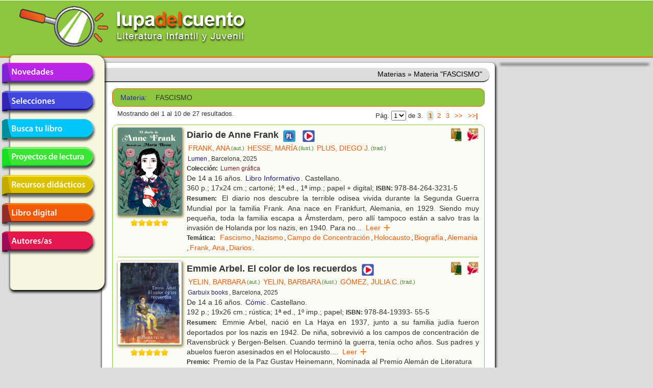

--- FILE ---
content_type: text/html; charset=utf-8
request_url: https://lupadelcuento.org/index.php/libros/materia/materia/FASCISMO
body_size: 13027
content:
<!DOCTYPE HTML>
<html xmlns="http://www.w3.org/1999/xhtml" dir="ltr" lang="es-ES" xml:lang="es">
<head>
<meta http-equiv="Content-Type" content="text/html; charset=UTF-8" />
<meta http-equiv="Content-Language" content="es-ES" />
<meta name="languaje" content="es" />
<meta name="Description" content="lupadelcuento, literatura infantil y juvenil" />
<meta name="Keywords" content="lupadelcuento lupa cuento literatura infantil juvenil libros librería" />
<meta name="author" content="Vincent &amp; Vincent + DTR-Sistemas" />
<meta name="generator" content="DTR-Yii-Framework" />
<link rel="canonical" href="/index.php/libros/materia/materia/FASCISMO" />
<link rel="shortcut icon" type="image/x-icon" href="/rsc/favicon.gif" />
<link rel="stylesheet" type="text/css" href="/assets/94918487/colorbox.css" />
<link rel="stylesheet" type="text/css" href="/rsc/css/lupa-web.css" media="screen, projection" />
<link rel="stylesheet" type="text/css" href="/rsc/css/lupa-web-dtr.css" media="screen, projection" />
<link rel="stylesheet" type="text/css" href="/rsc/css/lupa-forms.css" />
<script type="text/javascript" src="https://code.jquery.com/jquery-1.8.3.min.js"></script>
<script type="text/javascript" src="/assets/94918487/js/jquery.colorbox.js"></script>
<script type="text/javascript" src="/assets/94918487/js/jquery.colorbox-es.js"></script>
<title>Lupa del Cuento - Materias - Materia &quot;FASCISMO&quot;</title>
</head>

<body>
<div id="wrapper">
  <div id="header">
<div id="header-top">
  <a href="https://lupadelcuento.org/index.php" title="lupadelcuento" style="display:block">
    <div class="logo"></div>
  </a>
  <div class="h-l">
    <div class="h-l-1">
      <div id="search"></div>
    </div>
  </div>
  <div class="clear"></div>
</div><!-- header-top -->
    <div class="clear"></div>
  </div><!-- header -->

  <div id="main-nav-container">
    <div class="clear"></div>
  </div><!-- main-nav-container -->
  
  <div id="main">
    <div id="sidebar-l">
<div id="menu_desp">
  <ul id="lupa-menu">
<li id="novedades" class="accButton first"><a href="/index.php/libros/novedades">Novedades</a></li>
<li id="selecciones" class="accButton"><span>Selecciones</span>
<ul class="accContent">
<li class="li_hdr first"><span></span></li>
<li class="selecciones-generos"><span>Por géneros</span></li>
<li class="selecciones-sub1"><a href="/index.php/libros/selecciones/rid/1/id/101">Álbumes Ilustrados</a></li>
<li class="selecciones-sub1"><a href="/index.php/libros/selecciones/rid/1/id/102">Poesía</a></li>
<li class="selecciones-sub1"><a href="/index.php/libros/selecciones/rid/1/id/103">Teatro</a></li>
<li class="selecciones-sub1"><a href="/index.php/libros/selecciones/rid/1/id/104">Cómic</a></li>
<li class="selecciones-tematicas"><a href="/index.php/libros/selecciones/rid/2">Temáticas</a></li>
<li class="selecciones-buenos"><a href="/index.php/libros/selecciones/rid/3">Buenos libros</a></li>
<li class="selecciones-conmemorativas"><a href="/index.php/libros/selecciones/rid/4">Conmemorativas</a></li>
<li class="selecciones-premios last"><a href="/index.php/libros/selecciones/rid/5">Premios</a></li>
</ul>
</li>
<li id="busca" class="accButton"><a href="/index.php/libros/buscar">Busca tu libro</a></li>
<li id="proyectos" class="accButton"><a href="/index.php/libros/proyectos">Proyectos de lectura</a></li>
<li id="recursos" class="accButton"><span>Recursos didácticos</span>
<ul class="accContent">
<li class="li_hdr first"><span></span></li>
<li id="recursos-infantil"><a href="/index.php/recursos/etapa/id/1">Educación infantil</a></li>
<li id="recursos-primaria"><a href="/index.php/recursos/etapa/id/2">Educación primaria</a></li>
<li id="recursos-secundaria" class="last"><a href="/index.php/recursos/etapa/id/3">Educación secundaria</a></li>
</ul>
</li>
<li id="digital" class="accButton"><a href="/index.php/libros/digital">Libro digital</a></li>
<li id="entidades" class="accButton last"><span>Autores/as en la red</span>
<ul class="accContent">
<li class="li_hdr first"><span></span></li>
<li id="entidades-autor"><a href="/index.php/entidades/autor">Escritores/as</a></li>
<li id="entidades-ilustrador" class="last"><a href="/index.php/entidades/ilustrador">Ilustradores/as</a></li>
</ul>
</li>
</ul>
</div><!-- menu_desp -->
      <div class="clear"></div>
    </div><!-- sidebar-l -->
    
    <div id="content">
<div id="breadcrumbs" class="breadcrumbs">
<span>Materias</span> &raquo; <span>Materia &quot;FASCISMO&quot;</span></div><!-- breadcrumbs -->
      <div class="lista">
<div class="filtro filtro_form">
<div class="form wide">
<fieldset class="x_filter">
<label class="materia em4 azul2">Materia: </label>
<span class="materia">FASCISMO</span>

</fieldset></div><div class="clear"></div>
</div>
<div class="paginador paginador_top paginador_bottom">
<div class="paginador_left">Mostrando del 1 al 10 de 27 resultados.</div>
<div class="paginador_right">Pág.&nbsp;<select onchange="if(this.value!=&#039;&#039;) {window.location=this.value;};" class="yiiPager" name="yw0" id="yw0">
<option value="/index.php/libros/materia/materia/FASCISMO/p/1" selected="selected">1</option>
<option value="/index.php/libros/materia/materia/FASCISMO/p/2">2</option>
<option value="/index.php/libros/materia/materia/FASCISMO/p/3">3</option>
</select>&nbsp;de 3.&nbsp;<ul class="paginador_links" id="yw1"><li class="first hidden"><a href="/index.php/libros/materia/materia/FASCISMO/p/1">|&lt;&lt;</a></li>
<li class="previous hidden"><a href="/index.php/libros/materia/materia/FASCISMO/p/1">&lt;&lt;</a></li>
<li class="page selected"><a href="/index.php/libros/materia/materia/FASCISMO/p/1">1</a></li>
<li class="page"><a href="/index.php/libros/materia/materia/FASCISMO/p/2">2</a></li>
<li class="page"><a href="/index.php/libros/materia/materia/FASCISMO/p/3">3</a></li>
<li class="next"><a href="/index.php/libros/materia/materia/FASCISMO/p/2">&gt;&gt;</a></li>
<li class="last"><a href="/index.php/libros/materia/materia/FASCISMO/p/3">&gt;&gt;|</a></li></ul></div>
<div class="clear"></div>
</div>
<div class="resultados resultados_lista">
<div id="libro_47436" class="libro_ficha">
<div class="libro_img"><img class="thumbnail" title="Diario de Anne Frank" width="125" heigth="auto" src="/portadas/2501110.jpg" alt="Diario de Anne Frank" />
<div class="clear"></div>
<div class="libro_califica"><span class="calificacion estrella5"></span>
<div class="clear"></div>
</div>
</div>
<div class="libro_dat">
<div class="libro_afiliados"><a target="_blank" class="boton carrito" href="https://www.awin1.com/cread.php?awinmid=21491&amp;awinaffid=1214358&amp;ued=https%3A%2F%2Fwww.casadellibro.com%3Fq%3D9788426432315"><img title="Comprar libro en [Casa del Libro]" width="24px" src="/assets/ed7b9ecb/logo_casadellibro.png" alt="Comprar libro en [Casa del Libro]" /></a>
&nbsp;<a target="_blank" class="boton carrito" href="http://affiliates.abebooks.com/c/225410/244811/2029?u=http%3A%2F%2Fwww.iberlibro.com%2Fservlet%2FSearchResults&amp;p.isbn=9788426432315&amp;cm_mmc=aff-_-ir-_-225410-_-244811&amp;afn_sr=impact"><img title="Comprar libro en [IberLibro]" width="24px" src="/assets/395c99c8/logo_iberlibro.png" alt="Comprar libro en [IberLibro]" /></a>

</div>
<div class="libro_titulo">Diario de Anne Frank<div class="libro_proyecto"><a target="_blank" class="boton proyecto" href="https://penguinaula.com/es/docs/GL/GD-El-diario-de-Anne-Frank_4204.pdf"><img title="Proyecto de Lectura (nueva ventana)" width="24px" class="proyecto_lectura" src="/rsc/ico/logo_proyecto_lectura_2017.png" alt="Proyecto de Lectura (nueva ventana)" /></a>
</div>
<div class="libro_recursos"><a target="_blank" class="boton recurso" href="https://www.penguinlibros.com/es/novela-grafica/371207-libro-diario-de-anne-frank-edicion-ilustrada-9788426432315/fragmento"><img title="Ver más (nueva ventana)" width="24px" class="recurso_general" src="/rsc/ico/logo_recurso_2017.png" alt="Ver más (nueva ventana)" /></a>
</div>
</div>
<div class="libro_autor"><a class="entidad enlace" title="Libros de [FRANK, ANA]" href="/index.php/entidades/autor/id/FRANK%2C+ANA">FRANK, ANA<span class="entidad-clase">(aut.)</span></a><a class="entidad enlace" title="Libros de [HESSE, MARÍA]" href="/index.php/entidades/ilustrador/id/HESSE%2C+MAR%C3%8DA">HESSE, MARÍA<span class="entidad-clase">(ilust.)</span></a><a class="entidad enlace" title="Libros de [PLUS, DIEGO J.]" href="/index.php/entidades/traductor/id/PLUS%2C+DIEGO+J.">PLUS, DIEGO J.<span class="entidad-clase">(trad.)</span></a></div>
<div class="libro_editorial"><a class="entidad enlace" title="Libros de [Lumen]" href="/index.php/entidades/editorial/id/Lumen">Lumen</a>, Barcelona, 2025</div>
<div class="libro_coleccion"><span class="etiqueta">Colección:&nbsp;</span><a class="coleccion enlace" title="Libros de la Colección [Lumen gráfica]" href="/index.php/libros/coleccion/coleccion/Lumen+gr%C3%A1fica">Lumen gráfica</a></div>
<div class="libro_edades">De 14 a 16 años. <a class="genero enlace" title="Libros del Género [Libro Informativo]" href="/index.php/libros/genero/genero/Libro+informativo">Libro Informativo</a>. Castellano.</div>
<div class="libro_formato">360 p.; 17x24 cm.; cartoné; 1ª ed., 1ª imp.; papel + digital; <span class="etiqueta">ISBN:&nbsp;</span>978-84-264-3231-5</div>
<div class="libro_resumen"><span class="etiqueta">Resumen:&nbsp;</span>
El diario nos descubre la terrible odisea vivida durante la Segunda Guerra Mundial por la familia Frank. Ana nace en Frankfurt, Alemania, en 1929. Siendo muy pequeña, toda la familia escapa a Ámsterdam, pero allí tampoco están a salvo tras la invasión de Holanda por los nazis, en 1940. Para no<span class="texto_oculto"> ser enviados a un campo de concentración, los Frank y algunos amigos se esconden en la Casa de Atrás, una especie de almacenes traseros del negocio de mermeladas del señor Frank. Pero todos los esfuerzos por ocultarse fueron estériles y Ana murió, en 1945, en el campo de concentración de Bergen-Belsen, a la edad de 15 años. En la Casa de Atrás, desde 1942 hasta 1944, Ana escribío su diario, que se hizo famoso en el mundo enteró y se conviertió en el símbolo del holocausta. Sus ultimas anotaciones son del día 1 de agosto de 1944. Su voz habla en nombre de los seis millones de inocentes asesinados en la Segunda Guerra Mundial, con la esperanza de que sus palabras sirvan, sobre todo, para hacer reflexionar sobre la locura y la barbarie de la guerra. Se intercalan magníficos retratos a color de la inconfundible ilustradora. El diario ilustrado, con una cuidada edidicón, conmemora el 80º aniversadio del final de la Segunda Guerra Mundial.</span><span class="texto_puntos">...</span>&nbsp;&nbsp;<a class="texto_expandir" href="#">Leer &nbsp;&nbsp;&nbsp;&nbsp;</a></div>
<div class="libro_materias"><span class="etiqueta">Temática:&nbsp;</span>
<a class="materia enlace" title="Libros de Temática [Fascismo]" href="/index.php/libros/materia/materia/FASCISMO">Fascismo</a>,<a class="materia enlace" title="Libros de Temática [Nazismo]" href="/index.php/libros/materia/materia/NAZISMO">Nazismo</a>,<a class="materia enlace" title="Libros de Temática [Campo de Concentración]" href="/index.php/libros/materia/materia/CAMPO+DE+CONCENTRACI%C3%93N">Campo de Concentración</a>,<a class="materia enlace" title="Libros de Temática [Holocausto]" href="/index.php/libros/materia/materia/HOLOCAUSTO">Holocausto</a>,<a class="materia enlace" title="Libros de Temática [Biografía]" href="/index.php/libros/materia/materia/BIOGRAF%C3%8DA">Biografía</a>,<a class="materia enlace" title="Libros de Temática [Alemania]" href="/index.php/libros/materia/materia/ALEMANIA">Alemania</a>,<a class="materia enlace" title="Libros de Temática [Frank, Ana]" href="/index.php/libros/materia/materia/FRANK%2C+ANA">Frank, Ana</a>,<a class="materia enlace" title="Libros de Temática [Diarios]" href="/index.php/libros/materia/materia/DIARIOS">Diarios</a>.</div>
<div class="clear"></div>
</div>
<div class="clear"></div>
</div>
<div id="libro_47358" class="libro_ficha">
<div class="libro_img"><img class="thumbnail" title="Emmie Arbel. El color de los recuerdos" width="125" heigth="auto" src="/portadas/2501068.jpg" alt="Emmie Arbel. El color de los recuerdos" />
<div class="clear"></div>
<div class="libro_califica"><span class="calificacion estrella5"></span>
<div class="clear"></div>
</div>
</div>
<div class="libro_dat">
<div class="libro_afiliados"><a target="_blank" class="boton carrito" href="https://www.awin1.com/cread.php?awinmid=21491&amp;awinaffid=1214358&amp;ued=https%3A%2F%2Fwww.casadellibro.com%3Fq%3D9788419393555"><img title="Comprar libro en [Casa del Libro]" width="24px" src="/assets/ed7b9ecb/logo_casadellibro.png" alt="Comprar libro en [Casa del Libro]" /></a>
&nbsp;<a target="_blank" class="boton carrito" href="http://affiliates.abebooks.com/c/225410/244811/2029?u=http%3A%2F%2Fwww.iberlibro.com%2Fservlet%2FSearchResults&amp;p.isbn=9788419393555&amp;cm_mmc=aff-_-ir-_-225410-_-244811&amp;afn_sr=impact"><img title="Comprar libro en [IberLibro]" width="24px" src="/assets/395c99c8/logo_iberlibro.png" alt="Comprar libro en [IberLibro]" /></a>

</div>
<div class="libro_titulo">Emmie Arbel. El color de los recuerdos<div class="libro_recursos"><a target="_blank" class="boton recurso" href="https://www.calameo.com/read/007447233582f615d6f7e"><img title="Ver más (nueva ventana)" width="24px" class="recurso_general" src="/rsc/ico/logo_recurso_2017.png" alt="Ver más (nueva ventana)" /></a>
</div>
</div>
<div class="libro_autor"><a class="entidad enlace" title="Libros de [YELIN, BARBARA]" href="/index.php/entidades/autor/id/YELIN%2C+BARBARA">YELIN, BARBARA<span class="entidad-clase">(aut.)</span></a><a class="entidad enlace" title="Libros de [YELIN, BARBARA]" href="/index.php/entidades/ilustrador/id/YELIN%2C+BARBARA">YELIN, BARBARA<span class="entidad-clase">(ilust.)</span></a><a class="entidad enlace" title="Libros de [GÓMEZ, JULIA C.]" href="/index.php/entidades/traductor/id/G%C3%93MEZ%2C+JULIA+C.">GÓMEZ, JULIA C.<span class="entidad-clase">(trad.)</span></a></div>
<div class="libro_editorial"><a class="entidad enlace" title="Libros de [Garbuix books]" href="/index.php/entidades/editorial/id/Garbuix+books">Garbuix books</a>, Barcelona, 2025</div>
<div class="libro_edades">De 14 a 16 años. <a class="genero enlace" title="Libros del Género [Cómic]" href="/index.php/libros/genero/genero/C%C3%B3mic">Cómic</a>. Castellano.</div>
<div class="libro_formato">192 p.; 19x26 cm.; rústica; 1ª ed., 1º imp.; papel; <span class="etiqueta">ISBN:&nbsp;</span>978-84-19393- 55-5</div>
<div class="libro_resumen"><span class="etiqueta">Resumen:&nbsp;</span>
Emmie Arbel, nació en La Haya en 1937, junto a su familia judía fueron deportados por los nazis en 1942. De niña, sobrevivió a los campos de concentración de Ravensbrück y Bergen-Belsen. Cuando terminó la guerra, tenía ocho años. Sus padres y abuelos fueron asesinados en el Holocausto.<span class="texto_oculto"> Emmie y sus hermanos fueron adoptados por una familia de acogida y vivieron en Holanda. Por desgracia, aquella experiencia fuen también un auténtico calvario. En 1949, la familia emigró a Israel. En el kibutz, Emmie se sentía aislada y que no pertenecía a ningún lugar. Por fin de joven pudo tomar las riendas de su vida, con la pesada mochila a sus espaldas. Emmie Arbel vive ahora cerca de Haifa. Viaja con frecuencia a Alemania para dar charlas como superviviente del Holocausto. Su infancia y juventud se caracterizaron por la violencia, los abusos, el silencio y la soledad. Pero también recuerda una vida llena de rebeldía, autoafirmación y humor. Basándose en encuentros personales y numerosas conversaciones en profundidad con Emmie Arbel, Barbara Yelin ha creado unas memorias perturbadoras que son también una reflexión sobre la propia memoria. La historia siempre hay que conocerla y qué mejor que de la mano, por muy dura que sea, que de la protagonista.</span><span class="texto_puntos">...</span>&nbsp;&nbsp;<a class="texto_expandir" href="#">Leer &nbsp;&nbsp;&nbsp;&nbsp;</a></div>
<div class="libro_premio"><span class="etiqueta">Premio:&nbsp;</span>
Premio de la Paz Gustav Heinemann, Nominada al Premio Alemán de Literatura Juvenil 2024 en la categoría de no ficción</div>
<div class="libro_materias"><span class="etiqueta">Temática:&nbsp;</span>
<a class="materia enlace" title="Libros de Temática [Mujeres]" href="/index.php/libros/materia/materia/MUJERES">Mujeres</a>,<a class="materia enlace" title="Libros de Temática [Niñas]" href="/index.php/libros/materia/materia/NI%C3%91AS">Niñas</a>,<a class="materia enlace" title="Libros de Temática [Recuerdos]" href="/index.php/libros/materia/materia/RECUERDOS">Recuerdos</a>,<a class="materia enlace" title="Libros de Temática [Holocausto]" href="/index.php/libros/materia/materia/HOLOCAUSTO">Holocausto</a>,<a class="materia enlace" title="Libros de Temática [Nazismo]" href="/index.php/libros/materia/materia/NAZISMO">Nazismo</a>,<a class="materia enlace" title="Libros de Temática [Judíos]" href="/index.php/libros/materia/materia/JUD%C3%8DOS">Judíos</a>,<a class="materia enlace" title="Libros de Temática [Violencia]" href="/index.php/libros/materia/materia/VIOLENCIA">Violencia</a>,<a class="materia enlace" title="Libros de Temática [Adopción]" href="/index.php/libros/materia/materia/ADOPCI%C3%93N">Adopción</a>,<a class="materia enlace" title="Libros de Temática [Fascismo]" href="/index.php/libros/materia/materia/FASCISMO">Fascismo</a>,<a class="materia enlace" title="Libros de Temática [Campo de Concentración]" href="/index.php/libros/materia/materia/CAMPO+DE+CONCENTRACI%C3%93N">Campo de Concentración</a>,<a class="materia enlace" title="Libros de Temática [Biografía]" href="/index.php/libros/materia/materia/BIOGRAF%C3%8DA">Biografía</a>,<a class="materia enlace" title="Libros de Temática [Arbel, Emmie]" href="/index.php/libros/materia/materia/ARBEL%2C+EMMIE">Arbel, Emmie</a>,<a class="materia enlace" title="Libros de Temática [Abusos a la Infancia]" href="/index.php/libros/materia/materia/ABUSOS+A+LA+INFANCIA">Abusos a la Infancia</a>,<a class="materia enlace" title="Libros de Temática [Historia]" href="/index.php/libros/materia/materia/HISTORIA">Historia</a>,<a class="materia enlace" title="Libros de Temática [Supervivencia]" href="/index.php/libros/materia/materia/SUPERVIVENCIA">Supervivencia</a>,<a class="materia enlace" title="Libros de Temática [Holanda]" href="/index.php/libros/materia/materia/HOLANDA">Holanda</a>,<a class="materia enlace" title="Libros de Temática [Israel]" href="/index.php/libros/materia/materia/ISRAEL">Israel</a>.</div>
<div class="clear"></div>
</div>
<div class="clear"></div>
</div>
<div id="libro_45874" class="libro_ficha">
<div class="libro_img"><img class="thumbnail" title="Esmeralda" width="125" heigth="auto" src="/portadas/2404560b.jpg" alt="Esmeralda" />
<div class="clear"></div>
<div class="libro_califica"><span class="calificacion estrella5"></span>
<div class="clear"></div>
</div>
</div>
<div class="libro_dat">
<div class="libro_afiliados"><a target="_blank" class="boton carrito" href="https://www.awin1.com/cread.php?awinmid=21491&amp;awinaffid=1214358&amp;ued=https%3A%2F%2Fwww.casadellibro.com%3Fq%3D9788414336984"><img title="Comprar libro en [Casa del Libro]" width="24px" src="/assets/ed7b9ecb/logo_casadellibro.png" alt="Comprar libro en [Casa del Libro]" /></a>
&nbsp;<a target="_blank" class="boton carrito" href="http://affiliates.abebooks.com/c/225410/244811/2029?u=http%3A%2F%2Fwww.iberlibro.com%2Fservlet%2FSearchResults&amp;p.isbn=9788414336984&amp;cm_mmc=aff-_-ir-_-225410-_-244811&amp;afn_sr=impact"><img title="Comprar libro en [IberLibro]" width="24px" src="/assets/395c99c8/logo_iberlibro.png" alt="Comprar libro en [IberLibro]" /></a>

</div>
<div class="libro_titulo">Esmeralda<div class="libro_proyecto"><a target="_blank" class="boton proyecto" href="https://recursos.grupoanaya.es/catalogos/proyectos_lectura/IJ00894001_9999961106.pdf"><img title="Proyecto de Lectura (nueva ventana)" width="24px" class="proyecto_lectura" src="/rsc/ico/logo_proyecto_lectura_2017.png" alt="Proyecto de Lectura (nueva ventana)" /></a>
</div>
<div class="libro_recursos"><a target="_blank" class="boton recurso" href="https://www.anayainfantilyjuvenil.com/primer_capitulo/9788414336984-narrativa-juvenil-esmeralda.pdf"><img title="Ver más (nueva ventana)" width="24px" class="recurso_general" src="/rsc/ico/logo_recurso_2017.png" alt="Ver más (nueva ventana)" /></a>
</div>
</div>
<div class="libro_autor"><a class="entidad enlace" title="Libros de [ALCOLEA, ANA]" href="/index.php/entidades/autor/id/ALCOLEA%2C+ANA">ALCOLEA, ANA<span class="entidad-clase">(aut.)</span></a><a class="entidad enlace" title="Libros de [GUIRAO, DAVID]" href="/index.php/entidades/ilustrador/id/GUIRAO%2C+DAVID">GUIRAO, DAVID<span class="entidad-clase">(ilust.)</span></a></div>
<div class="libro_editorial"><a class="entidad enlace" title="Libros de [Anaya]" href="/index.php/entidades/editorial/id/Anaya">Anaya</a>, Madrid, 2024</div>
<div class="libro_edades">De 12 a 14 años. <a class="genero enlace" title="Libros del Género [Novela]" href="/index.php/libros/genero/genero/Novela">Novela</a>. Castellano.</div>
<div class="libro_formato">184 p.; 14x21 cm.; rústica; 1ª ed., 1º imp.; papel + digital; <span class="etiqueta">ISBN:&nbsp;</span>978-84-143-3698-4</div>
<div class="libro_resumen"><span class="etiqueta">Resumen:&nbsp;</span>
El verano, después de la pandemia, fue bastante complicado para Esmeralda porque tuvo que estar en reposo todo el tiempo. Su padre y su madre al verano siguiente la envían a Génova, al pueblo de sus abuelos, para visitar a la familia italiana, que desde pequeña no ha visto. Allí la esperan su<span class="texto_oculto"> tía Lisa y uno de sus primos, Carlo, y también un tal Francesco, un supuesto amigo de su infancia, que vivía en la casa del molino, pero ella no recuerda en absoluto. Francesco no es lo único que se ha escurrido de la memoria de Esmeralda: cuanto más camina por el pueblo, más detalles siniestros encuentra. Coronas de flores, reflejos misteriosos, olores... y Dorotea, la anciana que merodea por el cementerio, de la que se cuenta que es una bruja, y que mira a Esmeralda como si conociera todos sus secretos. Una historia de secretos, recuerdos y olvidos, injusticia y venganza, donde una joven se enfrenta a su pasado y en la que la familia, desde diferentes puntos de vista, afronta el presente para curar las heridas. Misterio, amor, memoria y, sobre todo, unos hechos sobrenaturales que despiertan supersticiones, se dan la mano en esta sorprendente novela que no dejará indiferente a sus lectores y lectoras.</span><span class="texto_puntos">...</span>&nbsp;&nbsp;<a class="texto_expandir" href="#">Leer &nbsp;&nbsp;&nbsp;&nbsp;</a></div>
<div class="libro_materias"><span class="etiqueta">Temática:&nbsp;</span>
<a class="materia enlace" title="Libros de Temática [Vacaciones]" href="/index.php/libros/materia/materia/VACACIONES">Vacaciones</a>,<a class="materia enlace" title="Libros de Temática [Familia]" href="/index.php/libros/materia/materia/FAMILIA">Familia</a>,<a class="materia enlace" title="Libros de Temática [Problemas Familiares]" href="/index.php/libros/materia/materia/PROBLEMAS+FAMILIARES">Problemas Familiares</a>,<a class="materia enlace" title="Libros de Temática [Misterio]" href="/index.php/libros/materia/materia/MISTERIO">Misterio</a>,<a class="materia enlace" title="Libros de Temática [Secretos]" href="/index.php/libros/materia/materia/SECRETOS">Secretos</a>,<a class="materia enlace" title="Libros de Temática [Fantasmas]" href="/index.php/libros/materia/materia/FANTASMAS">Fantasmas</a>,<a class="materia enlace" title="Libros de Temática [Brujas]" href="/index.php/libros/materia/materia/BRUJAS">Brujas</a>,<a class="materia enlace" title="Libros de Temática [Fascismo]" href="/index.php/libros/materia/materia/FASCISMO">Fascismo</a>,<a class="materia enlace" title="Libros de Temática [Recuerdos]" href="/index.php/libros/materia/materia/RECUERDOS">Recuerdos</a>,<a class="materia enlace" title="Libros de Temática [Accidentes]" href="/index.php/libros/materia/materia/ACCIDENTES">Accidentes</a>,<a class="materia enlace" title="Libros de Temática [Segunda Guerra Mundial]" href="/index.php/libros/materia/materia/SEGUNDA+GUERRA+MUNDIAL">Segunda Guerra Mundial</a>,<a class="materia enlace" title="Libros de Temática [Salud Mental]" href="/index.php/libros/materia/materia/SALUD+MENTAL">Salud Mental</a>,<a class="materia enlace" title="Libros de Temática [Magia]" href="/index.php/libros/materia/materia/MAGIA">Magia</a>,<a class="materia enlace" title="Libros de Temática [Miedo]" href="/index.php/libros/materia/materia/MIEDO">Miedo</a>,<a class="materia enlace" title="Libros de Temática [Halloween]" href="/index.php/libros/materia/materia/HALLOWEEN">Halloween</a>,<a class="materia enlace" title="Libros de Temática [Infancia]" href="/index.php/libros/materia/materia/INFANCIA">Infancia</a>,<a class="materia enlace" title="Libros de Temática [Génova]" href="/index.php/libros/materia/materia/G%C3%89NOVA">Génova</a>,<a class="materia enlace" title="Libros de Temática [Italia]" href="/index.php/libros/materia/materia/ITALIA">Italia</a>.</div>
<div class="clear"></div>
</div>
<div class="clear"></div>
</div>
<div id="libro_45088" class="libro_ficha">
<div class="libro_img"><img class="thumbnail" title="Diario de Anne Frank" width="125" heigth="auto" src="/portadas/2401006.jpg" alt="Diario de Anne Frank" />
<div class="clear"></div>
<div class="libro_califica"><span class="calificacion estrella5"></span>
<div class="clear"></div>
</div>
</div>
<div class="libro_dat">
<div class="libro_afiliados"><a target="_blank" class="boton carrito" href="https://www.awin1.com/cread.php?awinmid=21491&amp;awinaffid=1214358&amp;ued=https%3A%2F%2Fwww.casadellibro.com%3Fq%3D9788466359535"><img title="Comprar libro en [Casa del Libro]" width="24px" src="/assets/ed7b9ecb/logo_casadellibro.png" alt="Comprar libro en [Casa del Libro]" /></a>
&nbsp;<a target="_blank" class="boton carrito" href="http://affiliates.abebooks.com/c/225410/244811/2029?u=http%3A%2F%2Fwww.iberlibro.com%2Fservlet%2FSearchResults&amp;p.isbn=9788466359535&amp;cm_mmc=aff-_-ir-_-225410-_-244811&amp;afn_sr=impact"><img title="Comprar libro en [IberLibro]" width="24px" src="/assets/395c99c8/logo_iberlibro.png" alt="Comprar libro en [IberLibro]" /></a>

</div>
<div class="libro_titulo">Diario de Anne Frank<div class="libro_proyecto"><a target="_blank" class="boton proyecto" href="https://penguinaula.com/es/docs/GL/GD-El-diario-de-Anne-Frank_4204.pdf"><img title="Proyecto de Lectura (nueva ventana)" width="24px" class="proyecto_lectura" src="/rsc/ico/logo_proyecto_lectura_2017.png" alt="Proyecto de Lectura (nueva ventana)" /></a>
</div>
<div class="libro_recursos"><a target="_blank" class="boton recurso" href="https://penguinaula.com/es/ver_fragmento.php?cod_fragmento=0004204"><img title="Ver más (nueva ventana)" width="24px" class="recurso_general" src="/rsc/ico/logo_recurso_2017.png" alt="Ver más (nueva ventana)" /></a>
</div>
</div>
<div class="libro_autor"><a class="entidad enlace" title="Libros de [FRANK, ANA]" href="/index.php/entidades/autor/id/FRANK%2C+ANA">FRANK, ANA<span class="entidad-clase">(aut.)</span></a><a class="entidad enlace" title="Libros de [PLUS, DIEGO J.]" href="/index.php/entidades/traductor/id/PLUS%2C+DIEGO+J.">PLUS, DIEGO J.<span class="entidad-clase">(trad.)</span></a></div>
<div class="libro_editorial"><a class="entidad enlace" title="Libros de [Debolsillo]" href="/index.php/entidades/editorial/id/Debolsillo">Debolsillo</a>, Barcelona, 2021</div>
<div class="libro_coleccion"><span class="etiqueta">Colección:&nbsp;</span><a class="coleccion enlace" title="Libros de la Colección [Punto de lectura]" href="/index.php/libros/coleccion/coleccion/Punto+de+lectura">Punto de lectura</a></div>
<div class="libro_edades">De 14 a 16 años. <a class="genero enlace" title="Libros del Género [Libro Informativo]" href="/index.php/libros/genero/genero/Libro+informativo">Libro Informativo</a>. Castellano.</div>
<div class="libro_formato">200 p.; 13x19 cm.; rústica; 1ª ed., 1ª imp.; papel + digital; <span class="etiqueta">ISBN:&nbsp;</span>978-84-663-5953-5</div>
<div class="libro_resumen"><span class="etiqueta">Resumen:&nbsp;</span>
Edición definitiva del célebre Diariode Ana Frank. Su texto amplía en una cuarta parte las ediciones anteriores y ofrece una visión completa y fidedigna de la terrible odisea vivida durante la Segunda Guerra Mundial por la familia Frank. Ana nace en Frankfurt, Alemania, en 1929. Siendo muy<span class="texto_oculto"> pequeña, toda la familia escapa a Ámsterdam, pero allí tampoco están a salvo tras la invasión de Holanda por los nazis, en 1940. Para no ser enviados a un campo de concentración, los Frank y algunos amigos se esconden en la Casa de Atrás, una especie de almacenes traseros del negocio de mermeladas del señor Frank. Pero todos los esfuerzos por ocultarse fueron estériles y Ana murió, en 1945, en el campo de concentración de Bergen-Belsen, a la edad de 15 años. En la Casa de Atrás, desde 1942 hasta 1944, Ana escribío su diario, que se hizo famoso en el mundo enteró y se conviertió en el símbolo del holocausta. Sus ultimas anotaciones son del día 1 de agosto de 1944. Su voz habla en nombre de los seis millones de inocentes asesinados en la Segunda Guerra Mundial, con la esperanza de que sus palabras sirvan, sobre todo, para hacer reflexionar sobre la locura y la barbarie de la guerra.</span><span class="texto_puntos">...</span>&nbsp;&nbsp;<a class="texto_expandir" href="#">Leer &nbsp;&nbsp;&nbsp;&nbsp;</a></div>
<div class="libro_materias"><span class="etiqueta">Temática:&nbsp;</span>
<a class="materia enlace" title="Libros de Temática [Fascismo]" href="/index.php/libros/materia/materia/FASCISMO">Fascismo</a>,<a class="materia enlace" title="Libros de Temática [Nazismo]" href="/index.php/libros/materia/materia/NAZISMO">Nazismo</a>,<a class="materia enlace" title="Libros de Temática [Campo de Concentración]" href="/index.php/libros/materia/materia/CAMPO+DE+CONCENTRACI%C3%93N">Campo de Concentración</a>,<a class="materia enlace" title="Libros de Temática [Holocausto]" href="/index.php/libros/materia/materia/HOLOCAUSTO">Holocausto</a>,<a class="materia enlace" title="Libros de Temática [Biografía]" href="/index.php/libros/materia/materia/BIOGRAF%C3%8DA">Biografía</a>,<a class="materia enlace" title="Libros de Temática [Alemania]" href="/index.php/libros/materia/materia/ALEMANIA">Alemania</a>,<a class="materia enlace" title="Libros de Temática [Frank, Ana]" href="/index.php/libros/materia/materia/FRANK%2C+ANA">Frank, Ana</a>,<a class="materia enlace" title="Libros de Temática [Diarios]" href="/index.php/libros/materia/materia/DIARIOS">Diarios</a>.</div>
<div class="clear"></div>
</div>
<div class="clear"></div>
</div>
<div id="libro_45089" class="libro_ficha">
<div class="libro_img"><img class="thumbnail" title="Dónde está Anne Frank" width="125" heigth="auto" src="/portadas/2401007.jpg" alt="Dónde está Anne Frank" />
<div class="clear"></div>
<div class="libro_califica"><span class="calificacion estrella0"></span>
<div class="clear"></div>
</div>
</div>
<div class="libro_dat">
<div class="libro_afiliados"><a target="_blank" class="boton carrito" href="https://www.awin1.com/cread.php?awinmid=21491&amp;awinaffid=1214358&amp;ued=https%3A%2F%2Fwww.casadellibro.com%3Fq%3D9788466353601"><img title="Comprar libro en [Casa del Libro]" width="24px" src="/assets/ed7b9ecb/logo_casadellibro.png" alt="Comprar libro en [Casa del Libro]" /></a>
&nbsp;<a target="_blank" class="boton carrito" href="http://affiliates.abebooks.com/c/225410/244811/2029?u=http%3A%2F%2Fwww.iberlibro.com%2Fservlet%2FSearchResults&amp;p.isbn=9788466353601&amp;cm_mmc=aff-_-ir-_-225410-_-244811&amp;afn_sr=impact"><img title="Comprar libro en [IberLibro]" width="24px" src="/assets/395c99c8/logo_iberlibro.png" alt="Comprar libro en [IberLibro]" /></a>

</div>
<div class="libro_titulo">Dónde está Anne Frank<div class="libro_recursos"><a target="_blank" class="boton recurso" href="https://www.youtube.com/watch?v=5qxhB2rf4Ec"><img title="Ver más (nueva ventana)" width="24px" class="recurso_general" src="/rsc/ico/logo_recurso_2017.png" alt="Ver más (nueva ventana)" /></a>
</div>
</div>
<div class="libro_autor"><a class="entidad enlace" title="Libros de [FOLMAN, ARI]" href="/index.php/entidades/autor/id/FOLMAN%2C+ARI">FOLMAN, ARI<span class="entidad-clase">(aut.)</span></a><a class="entidad enlace" title="Libros de [GUBERMAN, LENA]" href="/index.php/entidades/ilustrador/id/GUBERMAN%2C+LENA">GUBERMAN, LENA<span class="entidad-clase">(ilust.)</span></a><a class="entidad enlace" title="Libros de [NUENO, NIEVES]" href="/index.php/entidades/traductor/id/NUENO%2C+NIEVES">NUENO, NIEVES<span class="entidad-clase">(trad.)</span></a></div>
<div class="libro_editorial"><a class="entidad enlace" title="Libros de [Debolsillo]" href="/index.php/entidades/editorial/id/Debolsillo">Debolsillo</a>, Barcelona, 2021</div>
<div class="libro_edades">De 12 a 16 años. <a class="genero enlace" title="Libros del Género [Cómic]" href="/index.php/libros/genero/genero/C%C3%B3mic">Cómic</a>. Castellano.</div>
<div class="libro_formato">168 p.; 17x25 cm.; cartoné; 1ª ed., 1ª imp.; papel + digital; <span class="etiqueta">ISBN:&nbsp;</span>978-84-663-5360-1</div>
<div class="libro_resumen"><span class="etiqueta">Resumen:&nbsp;</span>
Tras la exitosa novela gráfica El diario de Anne Frank, el director de cine Ari Folman y la ilustradora Lena Guberman imaginan su historia desde una perspectiva original en la nueva novela gráfica Dónde está Anne Frank, que acompaña la película homónima. Es una historia de aprendizaje y<span class="texto_oculto"> aventuras en la que conocemos de primera mano a Kitty, la amiga imaginaria de Anne Frank. Ambientada entre el presente y el pasado, la trama comienza cuando un rayo cae sobre el Museo Anne Frank de Ámsterdam y rompe el cristal que protege el diario manuscrito. Como por arte de magia, de su tinta cobra vida Kitty, quien no sabe que han transcurrido varias décadas desde la última vez que Anne le escribió ni dónde está su amiga. Desorientada, decide salir en busca de la verdad. Y al adentrarse en las calles de Ámsterdam va descubriendo no solo el destino de la familia Frank, sino las duras realidades que continúan conectando con la barbarie de entonces. El conjunto, además de celebrar el talento literario de Anne Frank, nos anima a seguir escuchando su incomparable voz, que conserva toda su vigencia a los setenta y cinco años de la primera publicación del Diario. Información de la editorial.</span><span class="texto_puntos">...</span>&nbsp;&nbsp;<a class="texto_expandir" href="#">Leer &nbsp;&nbsp;&nbsp;&nbsp;</a></div>
<div class="libro_materias"><span class="etiqueta">Temática:&nbsp;</span>
<a class="materia enlace" title="Libros de Temática [Fascismo]" href="/index.php/libros/materia/materia/FASCISMO">Fascismo</a>,<a class="materia enlace" title="Libros de Temática [Nazismo]" href="/index.php/libros/materia/materia/NAZISMO">Nazismo</a>,<a class="materia enlace" title="Libros de Temática [Guerras]" href="/index.php/libros/materia/materia/GUERRAS">Guerras</a>,<a class="materia enlace" title="Libros de Temática [Fantasía]" href="/index.php/libros/materia/materia/FANTAS%C3%8DA">Fantasía</a>,<a class="materia enlace" title="Libros de Temática [Holocausto]" href="/index.php/libros/materia/materia/HOLOCAUSTO">Holocausto</a>,<a class="materia enlace" title="Libros de Temática [Amistad]" href="/index.php/libros/materia/materia/AMISTAD">Amistad</a>,<a class="materia enlace" title="Libros de Temática [Ámsterdam]" href="/index.php/libros/materia/materia/%C3%81MSTERDAM">Ámsterdam</a>,<a class="materia enlace" title="Libros de Temática [Imaginación]" href="/index.php/libros/materia/materia/IMAGINACI%C3%93N">Imaginación</a>,<a class="materia enlace" title="Libros de Temática [Imaginación]" href="/index.php/libros/materia/materia/IMAGINACI%C3%93N">Imaginación</a>,<a class="materia enlace" title="Libros de Temática [Segunda Guerra Mundial]" href="/index.php/libros/materia/materia/SEGUNDA+GUERRA+MUNDIAL">Segunda Guerra Mundial</a>.</div>
<div class="clear"></div>
</div>
<div class="clear"></div>
</div>
<div id="libro_34348" class="libro_ficha">
<div class="libro_img"><img class="thumbnail" title="El diario de Anne Frank" width="125" heigth="auto" src="/portadas/1707312.jpg" alt="El diario de Anne Frank" />
<div class="clear"></div>
<div class="libro_califica"><span class="calificacion estrella5"></span>
<div class="clear"></div>
</div>
</div>
<div class="libro_dat">
<div class="libro_afiliados"><a target="_blank" class="boton carrito" href="https://www.awin1.com/cread.php?awinmid=21491&amp;awinaffid=1214358&amp;ued=https%3A%2F%2Fwww.casadellibro.com%3Fq%3D9788466358460"><img title="Comprar libro en [Casa del Libro]" width="24px" src="/assets/ed7b9ecb/logo_casadellibro.png" alt="Comprar libro en [Casa del Libro]" /></a>
&nbsp;<a target="_blank" class="boton carrito" href="http://affiliates.abebooks.com/c/225410/244811/2029?u=http%3A%2F%2Fwww.iberlibro.com%2Fservlet%2FSearchResults&amp;p.isbn=9788466358460&amp;cm_mmc=aff-_-ir-_-225410-_-244811&amp;afn_sr=impact"><img title="Comprar libro en [IberLibro]" width="24px" src="/assets/395c99c8/logo_iberlibro.png" alt="Comprar libro en [IberLibro]" /></a>

</div>
<div class="libro_titulo">El diario de Anne Frank<div class="libro_proyecto"><a target="_blank" class="boton proyecto" href="https://penguinaula.com/es/docs/GL/GD-El-diario-de-Anne-Frank_149038.pdf"><img title="Proyecto de Lectura (nueva ventana)" width="24px" class="proyecto_lectura" src="/rsc/ico/logo_proyecto_lectura_2017.png" alt="Proyecto de Lectura (nueva ventana)" /></a>
</div>
<div class="libro_recursos"><a target="_blank" class="boton recurso" href="https://www.youtube.com/watch?v=2k_Gbiv3nAg"><img title="Ver más (nueva ventana)" width="24px" class="recurso_general" src="/rsc/ico/logo_recurso_2017.png" alt="Ver más (nueva ventana)" /></a>
</div>
</div>
<div class="libro_autor"><a class="entidad enlace" title="Libros de [FOLMAN, ARI]" href="/index.php/entidades/autor/id/FOLMAN%2C+ARI">FOLMAN, ARI<span class="entidad-clase">(aut.)</span></a><a class="entidad enlace" title="Libros de [POLONKY, DAVID]" href="/index.php/entidades/ilustrador/id/POLONKY%2C+DAVID">POLONKY, DAVID<span class="entidad-clase">(ilust.)</span></a><a class="entidad enlace" title="Libros de [PLUS, DIEGO J.]" href="/index.php/entidades/traductor/id/PLUS%2C+DIEGO+J.">PLUS, DIEGO J.<span class="entidad-clase">(trad.)</span></a><a class="entidad enlace" title="Libros de [NUENO, NEUS]" href="/index.php/entidades/traductor/id/NUENO%2C+NEUS">NUENO, NEUS<span class="entidad-clase">(trad.)</span></a></div>
<div class="libro_editorial"><a class="entidad enlace" title="Libros de [Debolsillo]" href="/index.php/entidades/editorial/id/Debolsillo">Debolsillo</a>, Barcelona, 2021</div>
<div class="libro_edades">De 13 a 16 años. <a class="genero enlace" title="Libros del Género [Cómic]" href="/index.php/libros/genero/genero/C%C3%B3mic">Cómic</a>. Castellano.</div>
<div class="libro_formato">160 p.; 17x25 cm.; cartoné; 1ª ed., 1ª imp.; papel + digital; <span class="etiqueta">ISBN:&nbsp;</span>978-84-663-5846-0</div>
<div class="libro_resumen"><span class="etiqueta">Resumen:&nbsp;</span>
Ana nace en Frankfurt, Alemania, en 1929. Siendo muy pequeña, toda la familia escapa a Ámsterdam, pero allí tampoco están a salvo tras la invasión de Holanda por los nazis, en 1940. Para no ser enviados a un campo de concentración, los Frank y algunos amigos se esconden en la Casa de Atrás,<span class="texto_oculto"> una especie de almacenes traseros del negocio de mermeladas del señor Frank. Pero todos los esfuerzos por ocultarse fueron estériles y Ana murió, en 1945, en el campo de concentración de Bergen-Belsen, a la edad de 15 años. En la Casa de Atrás, desde 1942 hasta 1944, Ana escribío su diario, que se hizo famoso en el mundo enteró y se conviertió en el símbolo del holocausta. Sus ultimas anotaciones son del día 1 de agosto de 1944. Su voz habla en nombre de los seis millones de inocentes asesinados en la Segunda Guerra Mundial, con la esperanza de que sus palabras sirvan, sobre todo, para hacer reflexionar sobre la locura y la barbarie de la guerra. Esta magnífica adaptación a cómic es un proyecto oficial de la Fundación Anne Frank. Ari Folman relata en el epílogo cómo llegó este proyecto a sus manos, pensando, desde el primer momento, en su adaptación al cine.</span><span class="texto_puntos">...</span>&nbsp;&nbsp;<a class="texto_expandir" href="#">Leer &nbsp;&nbsp;&nbsp;&nbsp;</a></div>
<div class="libro_materias"><span class="etiqueta">Temática:&nbsp;</span>
<a class="materia enlace" title="Libros de Temática [Fascismo]" href="/index.php/libros/materia/materia/FASCISMO">Fascismo</a>,<a class="materia enlace" title="Libros de Temática [Nazismo]" href="/index.php/libros/materia/materia/NAZISMO">Nazismo</a>,<a class="materia enlace" title="Libros de Temática [Campo de Concentración]" href="/index.php/libros/materia/materia/CAMPO+DE+CONCENTRACI%C3%93N">Campo de Concentración</a>,<a class="materia enlace" title="Libros de Temática [Holocausto]" href="/index.php/libros/materia/materia/HOLOCAUSTO">Holocausto</a>,<a class="materia enlace" title="Libros de Temática [Biografía]" href="/index.php/libros/materia/materia/BIOGRAF%C3%8DA">Biografía</a>,<a class="materia enlace" title="Libros de Temática [Alemania]" href="/index.php/libros/materia/materia/ALEMANIA">Alemania</a>,<a class="materia enlace" title="Libros de Temática [Frank, Ana]" href="/index.php/libros/materia/materia/FRANK%2C+ANA">Frank, Ana</a>,<a class="materia enlace" title="Libros de Temática [Diarios]" href="/index.php/libros/materia/materia/DIARIOS">Diarios</a>.</div>
<div class="clear"></div>
</div>
<div class="clear"></div>
</div>
<div id="libro_41716" class="libro_ficha">
<div class="libro_img"><img class="thumbnail" title="La ola : un experimento educativo que llegó demasiado lejos..." width="125" heigth="auto" src="/portadas/2204652.jpg" alt="La ola : un experimento educativo que llegó demasiado lejos..." />
<div class="clear"></div>
<div class="libro_califica"><span class="calificacion estrella0"></span>
<div class="clear"></div>
</div>
</div>
<div class="libro_dat">
<div class="libro_afiliados"><a target="_blank" class="boton carrito" href="https://www.awin1.com/cread.php?awinmid=21491&amp;awinaffid=1214358&amp;ued=https%3A%2F%2Fwww.casadellibro.com%3Fq%3D9788418733031"><img title="Comprar libro en [Casa del Libro]" width="24px" src="/assets/ed7b9ecb/logo_casadellibro.png" alt="Comprar libro en [Casa del Libro]" /></a>
&nbsp;<a target="_blank" class="boton carrito" href="http://affiliates.abebooks.com/c/225410/244811/2029?u=http%3A%2F%2Fwww.iberlibro.com%2Fservlet%2FSearchResults&amp;p.isbn=9788418733031&amp;cm_mmc=aff-_-ir-_-225410-_-244811&amp;afn_sr=impact"><img title="Comprar libro en [IberLibro]" width="24px" src="/assets/395c99c8/logo_iberlibro.png" alt="Comprar libro en [IberLibro]" /></a>

</div>
<div class="libro_titulo">La ola : un experimento educativo que llegó demasiado lejos...<div class="libro_recursos"><a target="_blank" class="boton recurso" href="https://youtu.be/DBiMotP41ss"><img title="Ver más (nueva ventana)" width="24px" class="recurso_general" src="/rsc/ico/logo_recurso_2017.png" alt="Ver más (nueva ventana)" /></a>
</div>
</div>
<div class="libro_autor"><a class="entidad enlace" title="Libros de [STRASSER, TODD]" href="/index.php/entidades/autor/id/STRASSER%2C+TODD">STRASSER, TODD<span class="entidad-clase">(aut.)</span></a><a class="entidad enlace" title="Libros de [GONZÁLEZ IZQUIERDO, REBECA]" href="/index.php/entidades/traductor/id/GONZ%C3%81LEZ+IZQUIERDO%2C+REBECA">GONZÁLEZ IZQUIERDO, REBECA<span class="entidad-clase">(trad.)</span></a></div>
<div class="libro_editorial"><a class="entidad enlace" title="Libros de [Blackie Books]" href="/index.php/entidades/editorial/id/Blackie+Books">Blackie Books</a>, Barcelona, 2021</div>
<div class="libro_edades">De 14 a 16 años. <a class="genero enlace" title="Libros del Género [Novela]" href="/index.php/libros/genero/genero/Novela">Novela</a>. Castellano.</div>
<div class="libro_formato">128 p.; 14x21 cm.; cartoné; 1ª ed., 1ª imp.; papel + digital; <span class="etiqueta">ISBN:&nbsp;</span>978-84-18733-03-1</div>
<div class="libro_resumen"><span class="etiqueta">Resumen:&nbsp;</span>
Parece ficción, pero es un hecho real. En 1969, en un instituto de California, un profesor puso en marcha el experimento educativo más controvertido de la Historia: creó un movimiento entre sus alumnos, al que bautizó La Ola, para ilustrar el auge del nazismo en Alemania y los terribles<span class="texto_oculto"> acontecimientos que este trajo consigo. Creía tenerlo bajo control, pero se equivocaba. Las consecuencias de dicho experimento se recogen en este libro escalofriante, vertiginoso y revelador. Una lección precisa, más vigente que nunca: la Historia, siempre, encuentra la forma de repetirse. (Información de la editorial)</span><span class="texto_puntos">...</span>&nbsp;&nbsp;<a class="texto_expandir" href="#">Leer &nbsp;&nbsp;&nbsp;&nbsp;</a></div>
<div class="libro_materias"><span class="etiqueta">Temática:&nbsp;</span>
<a class="materia enlace" title="Libros de Temática [Institutos]" href="/index.php/libros/materia/materia/INSTITUTOS">Institutos</a>,<a class="materia enlace" title="Libros de Temática [Experimentos]" href="/index.php/libros/materia/materia/EXPERIMENTOS">Experimentos</a>,<a class="materia enlace" title="Libros de Temática [Educación]" href="/index.php/libros/materia/materia/EDUCACI%C3%93N">Educación</a>,<a class="materia enlace" title="Libros de Temática [Maestras]" href="/index.php/libros/materia/materia/MAESTRAS">Maestras</a>,<a class="materia enlace" title="Libros de Temática [Segunda Guerra Mundial]" href="/index.php/libros/materia/materia/SEGUNDA+GUERRA+MUNDIAL">Segunda Guerra Mundial</a>,<a class="materia enlace" title="Libros de Temática [Nazismo]" href="/index.php/libros/materia/materia/NAZISMO">Nazismo</a>,<a class="materia enlace" title="Libros de Temática [Fascismo]" href="/index.php/libros/materia/materia/FASCISMO">Fascismo</a>,<a class="materia enlace" title="Libros de Temática [Abuso de Poder]" href="/index.php/libros/materia/materia/ABUSO+DE+PODER">Abuso de Poder</a>,<a class="materia enlace" title="Libros de Temática [Acoso Escolar]" href="/index.php/libros/materia/materia/ACOSO+ESCOLAR">Acoso Escolar</a>.</div>
<div class="clear"></div>
</div>
<div class="clear"></div>
</div>
<div id="libro_40462" class="libro_ficha">
<div class="libro_img"><img class="thumbnail" title="Pequeña historia de la Transición" width="125" heigth="auto" src="/portadas/2104679.jpg" alt="Pequeña historia de la Transición" />
<div class="clear"></div>
<div class="libro_califica"><span class="calificacion estrella4"></span>
<div class="clear"></div>
</div>
</div>
<div class="libro_dat">
<div class="libro_afiliados"><a target="_blank" class="boton carrito" href="https://www.awin1.com/cread.php?awinmid=21491&amp;awinaffid=1214358&amp;ued=https%3A%2F%2Fwww.casadellibro.com%3Fq%3D9788467062533"><img title="Comprar libro en [Casa del Libro]" width="24px" src="/assets/ed7b9ecb/logo_casadellibro.png" alt="Comprar libro en [Casa del Libro]" /></a>
&nbsp;<a target="_blank" class="boton carrito" href="http://affiliates.abebooks.com/c/225410/244811/2029?u=http%3A%2F%2Fwww.iberlibro.com%2Fservlet%2FSearchResults&amp;p.isbn=9788467062533&amp;cm_mmc=aff-_-ir-_-225410-_-244811&amp;afn_sr=impact"><img title="Comprar libro en [IberLibro]" width="24px" src="/assets/395c99c8/logo_iberlibro.png" alt="Comprar libro en [IberLibro]" /></a>

</div>
<div class="libro_titulo">Pequeña historia de la Transición<div class="libro_recursos"><a target="_blank" class="boton recurso" href="https://static0planetadelibroscom.cdnstatics.com/libros_contenido_extra/47/46814_Pequena_Historia_De_La_Transicion.pdf"><img title="Ver más (nueva ventana)" width="24px" class="recurso_general" src="/rsc/ico/logo_recurso_2017.png" alt="Ver más (nueva ventana)" /></a>
</div>
</div>
<div class="libro_autor"><a class="entidad enlace" title="Libros de [PREGO, VICTORIA]" href="/index.php/entidades/autor/id/PREGO%2C+VICTORIA">PREGO, VICTORIA<span class="entidad-clase">(aut.)</span></a><a class="entidad enlace" title="Libros de [PERIDIS]" href="/index.php/entidades/ilustrador/id/PERIDIS">PERIDIS<span class="entidad-clase">(ilust.)</span></a></div>
<div class="libro_editorial"><a class="entidad enlace" title="Libros de [Espasa Libros]" href="/index.php/entidades/editorial/id/Espasa+Libros">Espasa Libros</a>, Madrid, 2021</div>
<div class="libro_coleccion"><span class="etiqueta">Colección:&nbsp;</span><a class="coleccion enlace" title="Libros de la Colección [Espasa juvenil]" href="/index.php/libros/coleccion/coleccion/Espasa+juvenil">Espasa juvenil</a></div>
<div class="libro_edades">De 12 a 15 años. <a class="genero enlace" title="Libros del Género [Libro Informativo]" href="/index.php/libros/genero/genero/Libro+informativo">Libro Informativo</a>. Castellano.</div>
<div class="libro_formato">248 p.; 15x23 cm.; cartoné; 1ª ed., 1ª imp.; papel + digital; <span class="etiqueta">ISBN:&nbsp;</span>978-84-670-6253-3</div>
<div class="libro_resumen"><span class="etiqueta">Resumen:&nbsp;</span>
El 20 de noviembre de 2020 dos niños miran alucinados el televisor. ¿Una de superhéroes, tal vez? No. Sobre un fondo de imágenes de archivo, un presentador recuerda que acaban de cumplirse cuarenta y cinco años de la muerte del dictador Franco, en el año 1975. Con ella se abría la<span class="texto_oculto"> Transición, un proceso lleno de obstáculos, complejo y fascinante, a la vez, que culminó con la Constitución en 1978, gracias a la cual comenzó, no sin grandes piedras y problemas en el camino, la andadura de la democracia en España. Un libro para conocer la historia desde la muerte de Franco; El Rey Juan Carlos; el primer gobierno de la monarquía; Santiago Carrillo llega a Madrid; los franquistas no quieren cambios y mucho menos una democracia; graves sucesos en Vitoria o Montejurra; ETA y GRAPO, amenazas para la democracia; Adolfo Suárez, Presidente del Gobierno; los partidos políticos; la legalización del Partido Comunista; las primeras elecciones libres en cuarenta años y la Constitución. Incluye índice y los personajes más representativos de esa etapa de la historia. Se acompaña de caricaturescas ilustraciones, con el sello, del inconfundible Peridis.</span><span class="texto_puntos">...</span>&nbsp;&nbsp;<a class="texto_expandir" href="#">Leer &nbsp;&nbsp;&nbsp;&nbsp;</a></div>
<div class="libro_materias"><span class="etiqueta">Temática:&nbsp;</span>
<a class="materia enlace" title="Libros de Temática [Política]" href="/index.php/libros/materia/materia/POL%C3%8DTICA">Política</a>,<a class="materia enlace" title="Libros de Temática [Partidos Políticos]" href="/index.php/libros/materia/materia/PARTIDOS+POL%C3%8DTICOS">Partidos Políticos</a>,<a class="materia enlace" title="Libros de Temática [Franco, Francisco]" href="/index.php/libros/materia/materia/FRANCO%2C+FRANCISCO">Franco, Francisco</a>,<a class="materia enlace" title="Libros de Temática [Carrillo, Santiago]" href="/index.php/libros/materia/materia/CARRILLO%2C+SANTIAGO">Carrillo, Santiago</a>,<a class="materia enlace" title="Libros de Temática [Fascismo]" href="/index.php/libros/materia/materia/FASCISMO">Fascismo</a>,<a class="materia enlace" title="Libros de Temática [Suárez, Adolfo]" href="/index.php/libros/materia/materia/SU%C3%81REZ%2C+ADOLFO">Suárez, Adolfo</a>,<a class="materia enlace" title="Libros de Temática [Juan Carlos I, Rey]" href="/index.php/libros/materia/materia/JUAN+CARLOS+I%2C+REY">Juan Carlos I, Rey</a>,<a class="materia enlace" title="Libros de Temática [Eta]" href="/index.php/libros/materia/materia/ETA">Eta</a>,<a class="materia enlace" title="Libros de Temática [Terrorismo]" href="/index.php/libros/materia/materia/TERRORISMO">Terrorismo</a>,<a class="materia enlace" title="Libros de Temática [Intolerancia]" href="/index.php/libros/materia/materia/INTOLERANCIA">Intolerancia</a>,<a class="materia enlace" title="Libros de Temática [Asesinatos]" href="/index.php/libros/materia/materia/ASESINATOS">Asesinatos</a>,<a class="materia enlace" title="Libros de Temática [Historia de España]" href="/index.php/libros/materia/materia/HISTORIA+DE+ESPA%C3%91A">Historia de España</a>,<a class="materia enlace" title="Libros de Temática [Edad Contemporánea]" href="/index.php/libros/materia/materia/EDAD+CONTEMPOR%C3%81NEA">Edad Contemporánea</a>,<a class="materia enlace" title="Libros de Temática [Dictadura]" href="/index.php/libros/materia/materia/DICTADURA">Dictadura</a>,<a class="materia enlace" title="Libros de Temática [Democracia]" href="/index.php/libros/materia/materia/DEMOCRACIA">Democracia</a>,<a class="materia enlace" title="Libros de Temática [España]" href="/index.php/libros/materia/materia/ESPA%C3%91A">España</a>.</div>
<div class="clear"></div>
</div>
<div class="clear"></div>
</div>
<div id="libro_38746" class="libro_ficha">
<div class="libro_img"><img class="thumbnail" title="Ana Frank" width="125" heigth="auto" src="/portadas/2005537.jpg" alt="Ana Frank" />
<div class="clear"></div>
<div class="libro_califica"><span class="calificacion estrella4"></span>
<div class="clear"></div>
</div>
</div>
<div class="libro_dat">
<div class="libro_afiliados"><a target="_blank" class="boton carrito" href="https://www.awin1.com/cread.php?awinmid=21491&amp;awinaffid=1214358&amp;ued=https%3A%2F%2Fwww.casadellibro.com%3Fq%3D9788418075179"><img title="Comprar libro en [Casa del Libro]" width="24px" src="/assets/ed7b9ecb/logo_casadellibro.png" alt="Comprar libro en [Casa del Libro]" /></a>
&nbsp;<a target="_blank" class="boton carrito" href="http://affiliates.abebooks.com/c/225410/244811/2029?u=http%3A%2F%2Fwww.iberlibro.com%2Fservlet%2FSearchResults&amp;p.isbn=9788418075179&amp;cm_mmc=aff-_-ir-_-225410-_-244811&amp;afn_sr=impact"><img title="Comprar libro en [IberLibro]" width="24px" src="/assets/395c99c8/logo_iberlibro.png" alt="Comprar libro en [IberLibro]" /></a>

</div>
<div class="libro_titulo">Ana Frank<div class="libro_recursos"><a target="_blank" class="boton recurso" href="https://issuu.com/editorialblume/docs/annafrankissuu"><img title="Ver más (nueva ventana)" width="24px" class="recurso_general" src="/rsc/ico/logo_recurso_2017.png" alt="Ver más (nueva ventana)" /></a>
</div>
</div>
<div class="libro_autor"><a class="entidad enlace" title="Libros de [THOMAS, ISABEL]" href="/index.php/entidades/autor/id/THOMAS%2C+ISABEL">THOMAS, ISABEL<span class="entidad-clase">(aut.)</span></a><a class="entidad enlace" title="Libros de [ESCOBAR, PAOLA]" href="/index.php/entidades/ilustrador/id/ESCOBAR%2C+PAOLA">ESCOBAR, PAOLA<span class="entidad-clase">(ilust.)</span></a><a class="entidad enlace" title="Libros de [RODRÍGUEZ FISCHER, MARÍA TERESA]" href="/index.php/entidades/traductor/id/RODR%C3%8DGUEZ+FISCHER%2C+MAR%C3%8DA+TERESA">RODRÍGUEZ FISCHER, MARÍA TERESA<span class="entidad-clase">(trad.)</span></a></div>
<div class="libro_editorial"><a class="entidad enlace" title="Libros de [Blume]" href="/index.php/entidades/editorial/id/Blume">Blume</a>, Barcelona, 2020</div>
<div class="libro_coleccion"><span class="etiqueta">Colección:&nbsp;</span><a class="coleccion enlace" title="Libros de la Colección [Pequeños relatos de grandes historias]" href="/index.php/libros/coleccion/coleccion/Peque%C3%B1os+relatos+de+grandes+historias">Pequeños relatos de grandes historias</a></div>
<div class="libro_edades">De 9 a 11 años. <a class="genero enlace" title="Libros del Género [Libro Informativo]" href="/index.php/libros/genero/genero/Libro+informativo">Libro Informativo</a>. Castellano.</div>
<div class="libro_formato">64 p.; 15x19 cm.; cartoné; 1ª ed., 1º imp.; papel; <span class="etiqueta">ISBN:&nbsp;</span>978-84-18075-17-9</div>
<div class="libro_resumen"><span class="etiqueta">Resumen:&nbsp;</span>
Ana era una niña judía que soñaba con ser escritora. A principios de la década de 1940, los nazis ocuparon Amsterdam, la ciudad en la que vivía con su familia y tuvieron que ocultarse. Los nazis pretendían eliminar a todos los judíos que vivían en Europa. Ana escribió su diario durante los<span class="texto_oculto"> años que permaneció escondida y fue descubierto y publicado después de la Segunda Guerra Mundial. Su diario se hizo famoso en el mundo entero y se convirtió en el símbolo del holocausto. Sus últimas anotaciones son del día 1 de agosto de 1944. Las ilustraciones en colores cálidos recrean y evocan la extraordinaria vida de Ana Frank y el diario que cambió en mundo. Un libro, de pequeño tamaño, con una cuidada edición, que nos descubre la vida de una chica de 13 años que utilizó su palabre e ingenio para descubrir la realidad de la guerra, y demostrar que la bondad y la esperanza pueden prevalecer incluso en momentos más duros y oscuros. En las últimas páginas contiene glosario e índice. Una colección que presenta, a los niños y las niñas, las figuras más inspiradoras de la historia, de una manera divertida y accesible, y que explican las vidas de las personas más increíbles del mundo y de la historia, con ilustraciones a todo color y un diseño fresco para darles vida a sus increíbles proezas. Este año se conmemoran los 75 años de la muerte de Ana Frank y del cierre de algunos campos de exterminio, como Auschwitz.</span><span class="texto_puntos">...</span>&nbsp;&nbsp;<a class="texto_expandir" href="#">Leer &nbsp;&nbsp;&nbsp;&nbsp;</a></div>
<div class="libro_materias"><span class="etiqueta">Temática:&nbsp;</span>
<a class="materia enlace" title="Libros de Temática [Fascismo]" href="/index.php/libros/materia/materia/FASCISMO">Fascismo</a>,<a class="materia enlace" title="Libros de Temática [Nazismo]" href="/index.php/libros/materia/materia/NAZISMO">Nazismo</a>,<a class="materia enlace" title="Libros de Temática [Segunda Guerra Mundial]" href="/index.php/libros/materia/materia/SEGUNDA+GUERRA+MUNDIAL">Segunda Guerra Mundial</a>,<a class="materia enlace" title="Libros de Temática [Campo de Concentración]" href="/index.php/libros/materia/materia/CAMPO+DE+CONCENTRACI%C3%93N">Campo de Concentración</a>,<a class="materia enlace" title="Libros de Temática [Holocausto]" href="/index.php/libros/materia/materia/HOLOCAUSTO">Holocausto</a>,<a class="materia enlace" title="Libros de Temática [Biografía]" href="/index.php/libros/materia/materia/BIOGRAF%C3%8DA">Biografía</a>,<a class="materia enlace" title="Libros de Temática [Judíos]" href="/index.php/libros/materia/materia/JUD%C3%8DOS">Judíos</a>,<a class="materia enlace" title="Libros de Temática [Alemania]" href="/index.php/libros/materia/materia/ALEMANIA">Alemania</a>,<a class="materia enlace" title="Libros de Temática [Frank, Ana]" href="/index.php/libros/materia/materia/FRANK%2C+ANA">Frank, Ana</a>,<a class="materia enlace" title="Libros de Temática [Diarios]" href="/index.php/libros/materia/materia/DIARIOS">Diarios</a>.</div>
<div class="clear"></div>
</div>
<div class="clear"></div>
</div>
<div id="libro_38813" class="libro_ficha libro_ficha_ultima">
<div class="libro_img"><img class="thumbnail" title="La vida de Ana Frank" width="125" heigth="auto" src="/portadas/2001258.jpg" alt="La vida de Ana Frank" />
<div class="clear"></div>
<div class="libro_califica"><span class="calificacion estrella5"></span>
<div class="clear"></div>
</div>
</div>
<div class="libro_dat">
<div class="libro_afiliados"><a target="_blank" class="boton carrito" href="https://www.awin1.com/cread.php?awinmid=21491&amp;awinaffid=1214358&amp;ued=https%3A%2F%2Fwww.casadellibro.com%3Fq%3D9788414026595"><img title="Comprar libro en [Casa del Libro]" width="24px" src="/assets/ed7b9ecb/logo_casadellibro.png" alt="Comprar libro en [Casa del Libro]" /></a>
&nbsp;<a target="_blank" class="boton carrito" href="http://affiliates.abebooks.com/c/225410/244811/2029?u=http%3A%2F%2Fwww.iberlibro.com%2Fservlet%2FSearchResults&amp;p.isbn=9788414026595&amp;cm_mmc=aff-_-ir-_-225410-_-244811&amp;afn_sr=impact"><img title="Comprar libro en [IberLibro]" width="24px" src="/assets/395c99c8/logo_iberlibro.png" alt="Comprar libro en [IberLibro]" /></a>

</div>
<div class="libro_titulo">La vida de Ana Frank</div>
<div class="libro_autor"><a class="entidad enlace" title="Libros de [WOODWARD, KAY]" href="/index.php/entidades/autor/id/WOODWARD%2C+KAY">WOODWARD, KAY<span class="entidad-clase">(aut.)</span></a><a class="entidad enlace" title="Libros de [WELBECK CHILDREN´S LIMITED]" href="/index.php/entidades/ilustrador/id/WELBECK+CHILDREN%C2%B4S+LIMITED">WELBECK CHILDREN´S LIMITED<span class="entidad-clase">(ilust.)</span></a><a class="entidad enlace" title="Libros de [TOBAR, ALEJANDRO]" href="/index.php/entidades/traductor/id/TOBAR%2C+ALEJANDRO">TOBAR, ALEJANDRO<span class="entidad-clase">(trad.)</span></a></div>
<div class="libro_editorial"><a class="entidad enlace" title="Libros de [Edelvives]" href="/index.php/entidades/editorial/id/Edelvives">Edelvives</a>, Zaragoza, 2020</div>
<div class="libro_coleccion"><span class="etiqueta">Colección:&nbsp;</span><a class="coleccion enlace" title="Libros de la Colección [Ideaka]" href="/index.php/libros/coleccion/coleccion/Ideaka">Ideaka</a></div>
<div class="libro_edades">De 10 a 13 años. <a class="genero enlace" title="Libros del Género [Libro Informativo]" href="/index.php/libros/genero/genero/Libro+informativo">Libro Informativo</a>. Castellano.</div>
<div class="libro_formato">48 p.; 23x28 cm.; cartoné; 1ª ed., 1º imp.; papel; <span class="etiqueta">ISBN:&nbsp;</span>978-84-140-2659-5</div>
<div class="libro_resumen"><span class="etiqueta">Resumen:&nbsp;</span>
Ana era una niña judía que soñaba con ser escritora. En 1942, para su decimotercer cumpleaños, recibió como regalo un diario que se llevó con ella cuando los nazis ocuparon Amsterdam y tuvo que ocultarse con su familia. Ana escribió en su diario durante los dos años que permaneció<span class="texto_oculto"> escondida, en la Casa de atrás, se hizo famoso en el mundo entero y se convirtió en el símbolo del holocausto. Un libro que nos descubre la vida de una chica de 13 años que utilizó su palabra e ingenio para descubrir la realidad de la guerra, y demostrar que la bondad y la esperanza pueden prevalecer incluso en momentos más duros y oscuros. Se acompaña de abundante información gráfica y textual, datos, fotografías y objetos que acompañaron a Ana en su escondite. A la vez que nos detalla su día a día, vamos conociendo las circunstancias históricas que forzaron a la familia a enclaustrarse: la llegada de Hitler al poder, el auge del nazismo, la persecución de los judíos y su envío masivo a campos de concentración. El libro se ha editado en colaboración con la Casa de Ana Frank, en Ámsterdam, hoy convertida en un museo dedicado a la memoria de la joven. Se presenta dentro de una caja que contiene, además, una carpeta con documentos relacionados con la vida de Ana. Entre ellos encontramos, la reproducción de un cartel, de una revista de cine o de una cartilla de racionamiento. También se incluyen algunas fichas en las que se invita a compartir las aficiones y sueños de Ana Frank. Este año se conmemoran los 75 años de la muerte de Ana Frank y del cierre de algunos campos de exterminio, como Auschwitz.</span><span class="texto_puntos">...</span>&nbsp;&nbsp;<a class="texto_expandir" href="#">Leer &nbsp;&nbsp;&nbsp;&nbsp;</a></div>
<div class="libro_materias"><span class="etiqueta">Temática:&nbsp;</span>
<a class="materia enlace" title="Libros de Temática [Fascismo]" href="/index.php/libros/materia/materia/FASCISMO">Fascismo</a>,<a class="materia enlace" title="Libros de Temática [Nazismo]" href="/index.php/libros/materia/materia/NAZISMO">Nazismo</a>,<a class="materia enlace" title="Libros de Temática [Segunda Guerra Mundial]" href="/index.php/libros/materia/materia/SEGUNDA+GUERRA+MUNDIAL">Segunda Guerra Mundial</a>,<a class="materia enlace" title="Libros de Temática [Campo de Concentración]" href="/index.php/libros/materia/materia/CAMPO+DE+CONCENTRACI%C3%93N">Campo de Concentración</a>,<a class="materia enlace" title="Libros de Temática [Holocausto]" href="/index.php/libros/materia/materia/HOLOCAUSTO">Holocausto</a>,<a class="materia enlace" title="Libros de Temática [Biografía]" href="/index.php/libros/materia/materia/BIOGRAF%C3%8DA">Biografía</a>,<a class="materia enlace" title="Libros de Temática [Judíos]" href="/index.php/libros/materia/materia/JUD%C3%8DOS">Judíos</a>,<a class="materia enlace" title="Libros de Temática [Alemania]" href="/index.php/libros/materia/materia/ALEMANIA">Alemania</a>,<a class="materia enlace" title="Libros de Temática [Frank, Ana]" href="/index.php/libros/materia/materia/FRANK%2C+ANA">Frank, Ana</a>,<a class="materia enlace" title="Libros de Temática [Diarios]" href="/index.php/libros/materia/materia/DIARIOS">Diarios</a>.</div>
<div class="clear"></div>
</div>
<div class="clear"></div>
</div>
<div class="clear"></div>
</div>
<div class="paginador paginador_bottom paginador_top">
<div class="paginador_left">Mostrando del 1 al 10 de 27 resultados.</div>
<div class="paginador_right">Pág.&nbsp;<select onchange="if(this.value!=&#039;&#039;) {window.location=this.value;};" class="yiiPager" name="yw2" id="yw2">
<option value="/index.php/libros/materia/materia/FASCISMO/p/1" selected="selected">1</option>
<option value="/index.php/libros/materia/materia/FASCISMO/p/2">2</option>
<option value="/index.php/libros/materia/materia/FASCISMO/p/3">3</option>
</select>&nbsp;de 3.&nbsp;<ul class="paginador_links" id="yw3"><li class="first hidden"><a href="/index.php/libros/materia/materia/FASCISMO/p/1">|&lt;&lt;</a></li>
<li class="previous hidden"><a href="/index.php/libros/materia/materia/FASCISMO/p/1">&lt;&lt;</a></li>
<li class="page selected"><a href="/index.php/libros/materia/materia/FASCISMO/p/1">1</a></li>
<li class="page"><a href="/index.php/libros/materia/materia/FASCISMO/p/2">2</a></li>
<li class="page"><a href="/index.php/libros/materia/materia/FASCISMO/p/3">3</a></li>
<li class="next"><a href="/index.php/libros/materia/materia/FASCISMO/p/2">&gt;&gt;</a></li>
<li class="last"><a href="/index.php/libros/materia/materia/FASCISMO/p/3">&gt;&gt;|</a></li></ul></div>
<div class="clear"></div>
</div>
        <div class="clear"></div>
      </div> <!-- lista -->
      <div class="clear"></div>
    </div><!-- content -->
    
    <div id="sidebar">
      <div class="clear"></div>
    </div><!-- sidebar -->
    <div class="clear"></div>
  </div><!-- main -->
  
  <div id="footer">
<div id="links">
  <ul>
    <li>lupa<span class="naranja">del</span>cuento
        <span class="verde"> &copy; </span>
        <span class="blanco">2013-2026</span>
    </li>
    <li><a href="/index.php/paginas/que">¿qué es?</a></li>
    <li><a href="/index.php/paginas/quien">¿quiénes somos?</a></li>
    <li class="icono"><a target="_blank" href="https://www.facebook.com/Lupadelcuento-442892325913712"><img title="Lupadelcuento en Facebook" align="middle" src="/rsc/img/hico_fb.png" alt="Lupadelcuento en Facebook" /></a></li>        <li class="icono"><a target="_blank" href="https://www.instagram.com/lupadelcuento/"><img title="Lupadelcuento en Instagram" align="middle" width="24" height="24" src="/rsc/img/hico_insta.png" alt="Lupadelcuento en Instagram" /></a></li>    <li class="correolupapie" title="Correo de Contacto de Lupa del Cuento">&nbsp;</li>
    
    
    
  </ul>
</div>
<div id="banda">
  <div id="copys">&copy; 2013-2026 Vincent&amp;Vincent&nbsp;|&nbsp;DTR-Sistemas
    
  </div>
</div>
    <div class="clear"></div>
  </div><!-- footer -->
  
  <div class="clear"></div>
</div><!-- wrapper -->
<script type="text/javascript">
/*<![CDATA[*/
jQuery(function($) {
jQuery("div.libro_resumen a.texto_expandir").bind("click",function(ev){ev.preventDefault();$(this).parent("div.libro_resumen").children(".texto_oculto, .texto_puntos").toggle();$(this).toggleClass("texto_reducir");});
jQuery("div.libro_orientacion a.texto_expandir").bind("click",function(ev){ev.preventDefault();$(this).parent("div.libro_orientacion").children(".texto_oculto, .texto_puntos").toggle();$(this).toggleClass("texto_reducir");});
jQuery("div.libro_img .thumbnail").colorbox({'closeButton':false,'title':function(){ return $(this).attr("title");},'html':function(){var mini= $(this);var w= mini.width()*2.5, h=mini.height()*2.5, src= mini.attr("src");var img= $("<img/>").attr("src", src);img.width(w).height(h);return img;},'photo':true,'scalePhotos':true});
//Menú - Acordeón, CLICK botones nivel 1
// accButton=botón 1 nivel, accContent=lista "ul" dentro de "li".
$("li.accButton > a, li.accButton > span").click(function() {
  me=$(this).parent();
  act=me.is(".active");
  $("li.accButton").removeClass("active");
  $("ul.accContent").slideUp(500);
  if (!act) {
    $("ul.accContent:first",me).slideDown(300);
    me.addClass("active");
  }
});
//Menú - Oculta desplegables NO ACTIVOS y Muestra el ACTIVO al cargar página.
$("li.accButton > ul.accContent").hide();//Ocultar todo...
//$("li.accButton:not(.current) > ul.accContent").hide();
$("li.accButton.current > ul.accContent").slideDown(300);
function main_do_layout(event) {
  var win=$(window); var w= win.width(); var h=win.height(); $("#info").html("(w,h)=("+w+","+h+")");
  var wrapper=$("#wrapper");
  wrapper.width($(window).width()-(wrapper.outerWidth(true)-wrapper.width()));
  var content=$("#content");
  var sidebar=$("#sidebar");
  //alert( "side= "+sidebar.length+", cont= "+content.length);
  if (content.length!=0) {
    var ancho=$("#main").width(); //usar #main en lugar de #wrapper por si tiene "lados".
    var wCon=content.outerWidth(true)-content.width();
    var wBar=0;
    if (sidebar.length!=0) wBar=sidebar.outerWidth(true);
    content.width(ancho-wCon-wBar);//Ajustar ancho del "contenido".
    var left=content.outerWidth(true);
    var pos;
    if (sidebar.length!=0) {
      pos=sidebar.offset(); pos.left=left; sidebar.offset(pos);
    }
    var nav=$("#main-nav-container");
    if (nav.length!=0) {
      pos=nav.offset();
      //pos.left=ancho-nav.outerWidth(true)-50; if (pos.left<0) pos.left=0;
      pos.left=left;
      if (sidebar.length==0) pos.left-= nav.width();
      nav.offset(pos);
    }
  }
};
$(window).bind( "resize", main_do_layout);
//$("<div id=\"info\"></div>").appendTo("body").css({position:"fixed", top:0, left:0, border:"2px solid red"});
//Si hay contenido pero no hay panel derecho, cambiar el ancho maximo.
if (($("#content").length!=0) && ($("#sidebar").length==0)) {
  $("#content").css("max-width", $("#wrapper").css("max-width"));
}
main_do_layout();
});
/*]]>*/
</script>
</body>
</html>
